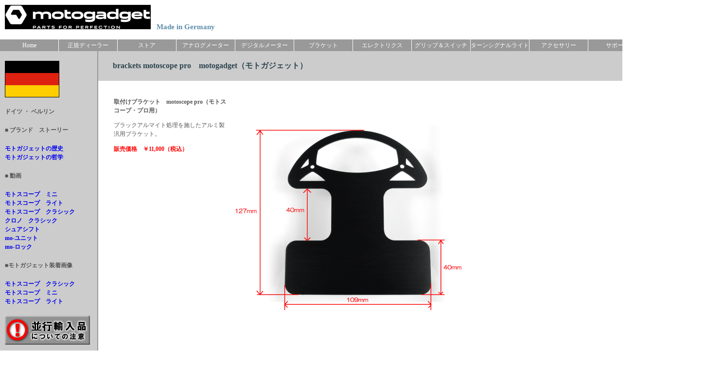

--- FILE ---
content_type: text/html
request_url: http://www.motogadget.jp/brackets.pro.html
body_size: 3406
content:
<!DOCTYPE HTML PUBLIC "-//W3C//DTD HTML 4.01 Transitional//EN">
<HTML>
<HEAD>
<meta http-equiv="Content-Type" content="text/html; charset=Shift_JIS">
<meta http-equiv="Content-Style-Type" content="text/css">
<LINK rel="stylesheet" type="text/css" href="design.css">
<script type="text/javascript"src="menu.js">
</script>
<SCRIPT language="JavaScript">
function mado0(){;
window.open("http://www.youtube.com/motogadget","","menubar=yes,toolbar=yes,location=yes,status=yes,scrollbars=yes,resizable=yes,width=800,height=600,left=0,top=0");
}
;
function mado1(){;
window.open("webshop.html","","menubar=yes,toolbar=yes,location=yes,status=yes,scrollbars=yes,resizable=yes,width=800,height=600,left=0,top=0");
}
;
//-->
</SCRIPT>
<TITLE>brackets motoscope pro  motogadget</TITLE>
<script type="text/javascript">
<!--
image = new Image();
image.src = "favicon.ico";
// -->
</script>
<LINK REL="SHORTCUT ICON" HREF="favicon.ico">
<link href="general.css" rel="stylesheet" type="text/css">
</HEAD>
<BODY>
<table cellspacing="0">
  <TBODY><tr>
      <td class="tdhead"colspan="2">
      <p class="head"><A href="index.html"><!-- #BeginLibraryItem "/Library/motogadget_logo.lbi" --><A href="index.html"><img src="motogadget_logo.jpg" width="300" height="50"></A><!-- #EndLibraryItem --></A> Made in Germany</p>
     <DIV class="menu"><!-- #BeginLibraryItem "/Library/motogadget java タブ.lbi" -->
<style type="text/css">
.menu #menu1 .menuhead {
	font-size: 12px;
}
.menu #menu12 #submenu12 a {
	font-size: 12px;
}
.menu #menu12 .menuhead {
	font-size: 12px;
}
.menu #menu11 #submenu11 a {
	font-size: 12px;
}
.menu #menu11 .menuhead {
	font-size: 12px;
}
.menu #menu11 #submenu11 a {
	font-size: 12px;
}
.menu #menu10 #submenu10 a {
	font-size: 12px;
}
.menu #menu10 .menuhead {
	font-size: 12px;
}
.menu #menu9 #submenu9 a {
	font-size: 12px;
}
.menu #menu9 .menuhead {
	font-size: 12px;
}
.menu #menu8 #submenu8 a {
	font-size: 12px;
}
.menu #menu8 .menuhead {
	font-size: 12px;
}
.menu #menu7 #submenu7 a {
	font-size: 12px;
}
.menu #menu7 .menuhead {
	font-size: 12px;
}
.menu #menu6 #submenu6 a {
	font-size: 12px;
}
.menu #menu6 .menuhead {
	font-size: 12px;
}
.menu #menu5 #submenu5 a {
	font-size: 12px;
}
.menu #menu5 .menuhead {
	font-size: 12px;
}
.menu #menu4 #submenu4 a {
	font-size: 12px;
}
.menu #menu4 .menuhead {
	font-size: 12px;
}
.menu #menu3 .menuhead {
	font-size: 12px;
}
.menu #menu2 #submenu2 a {
	font-size: 12px;
}
.menu #menu2 .menuhead {
	font-size: 12px;
}
</style>
<DIV class="menu"> <div id="menu1"onMouseOver="MenuOn(1)"
               onMouseOut="MenuOff(1)"><a href="index.html"class="menuhead">Home</a>
      <div class="submenu"id="submenu1">
</div>
      </div>
<div id="menu2" onmouseover="MenuOn(2)" onmouseout="MenuOff(2)"><a href="dealer.html"class="menuhead">正規ディーラー</a>
      <div class="submenu"id="submenu2">
<a href="japan.dealer.html">日本正規ディーラー</a>
　　　</div>
  </div>      
      <div id="menu3"onMouseOver="MenuOn(3)"
               onMouseOut="MenuOff(3)"><a href="webshop.html" class="menuhead" onclick="JavaScript:mado1();return false">ストア</a>
      <div class="submenu"id="submenu3">

</div>
      </div>
      <div id="menu4"onMouseOver="MenuOn(4)"
               onMouseOut="MenuOff(4)"><a href="analog.html"class="menuhead">アナログメーター</a>
      <div class="submenu"id="submenu4">
<a href="chronoclassic_2.html">クロノクラシック2</a>
<span>|</span>
<a href="motoscope.classic.html">クラシック</a>
<span>|</span>
<a href="chrono.classic.html">クロノクラシック</a>
<span>|</span>      
<a href="motoscope.tiny.html">タイニー</a>
<span>|</span>
<a href="motoscope.speedster.html">スピードスター</a>
<span>|</span>
<a href="motoscope.vintage.html">ヴィンテージ</a>
<span>|</span>    
</div>
      </div>
      <div id="menu5"onMouseOver="MenuOn(5)"
               onMouseOut="MenuOff(5)"><a href="digital.html"class="menuhead">デジタルメーター</a>
      <div class="submenu"id="submenu5">
<a href="motoscope.pro.html">モトスコープ ・ プロ</a>
<span>|</span>
<a href="motoscope.mini.html">モトスコープ ・ ミニ</a>
<span>|</span>
<a href="motosign.mini.html">モトサイン ・ ミニ</a>
<span>|</span>
<a href="motoscope.light.html">モトスコープ ・ ライト</a>
<span>|</span>
<a href="motosign.html">モトサイン</a>
<span>|</span>
<a href="sureshift.html">シュアシフト</a>
<span>|</span>
</div>
　　　</div>
      <div id="menu6"onMouseOver="MenuOn(6)"
               onMouseOut="MenuOff(6)"><a href="bracket.html"class="menuhead">ブラケット</a>
      <div class="submenu"id="submenu6">
<a href="brackets.chronoclassic_2.html">クロノクラシック2</a>
<span>|</span>
<a href="brackets.classic.html">クラシック</a>
<span>|</span>
<a href="brackets.classic.html">クロノクラシック</a>
<span>|</span>
<a href="hd.adpter.kit.html">ハーレーダビッドソン　アダプターキット</a>
<span>|</span>
<a href="brackets.tiny.html">タイニー</a>
<span>|</span>
<a href="brackets.tiny.html">スピードスター</a>
<span>|</span>
<a href="brackets.tiny.html">ヴィンテージ</a>
<span>|</span>
<a href="brackets.pro.html">モトスコープ ・ プロ</a>
<span>|</span>
<a href="brackets.mini.html">モトスコープ ・ ミニ</a>
<span>|</span>
<a href="brackets.light.html">モトスコープ ・ ライト</a>
<span>|</span>

</div>
　　　</div>　　　
      <DIV id="menu7" onmouseover="MenuOn(7)"
               onmouseout="MenuOff(7)"><a href="electrics.html"class="menuhead">エレクトリクス</a>
      <div class="submenu"id="submenu7">
<a href="m-unit.html">mo-ユニット</a>
<span>|</span>
<a href="m-unit-basic.html">mo-ユニットベーシック</a>
<span>|</span>
<a href="m-lock.html">mo-ロック</a>
<span>|</span>
<a href="m-stop.html">mo-ストップ</a>
<span>|</span>
<a href="mo-load.html">mo-ロード</a>
<span>|</span>
<a href="m-flash.html">mo-フラッシュ</a>
<span>|</span>
<a href="m-wave.html">mo-Wave</a>
<span>|</span>
<a href="m-relay.html">mo-リレー</a>
<span>|</span>
<a href="m-can_plus.html">mo-CAN　J1850</a>
<span>|</span>
<a href="m-can.html">mo-CAN</a>
<span>|</span> <a href="m-tri.html">mo-TRI</a> <span>|</span></div>
</div>
<div id="menu8" onmouseover="MenuOn(8)" onmouseout="MenuOff(8)"><a href="grip.html"class="menuhead">グリップ＆スイッチ</a>
      <div class="submenu"id="submenu8">
<a href="m-grip.html">mo-グリップ</a>
<span>|</span>
<a href="m-grip-soft.html">mo-グリップ ソフト</a>
<span>|</span>
<span>|</span>
<a href="mo-switch_pro.html">mo-スイッチ プロ</a>
<span>|</span>
<a href="mo-switch_basic_led.html">mo-スイッチベーシック LED</a>
<span>|</span>
<a href="mo-switch_basic.html">mo-スイッチベーシック</a>
<span>|</span>
<a href="m-switch.html">mo-スイッチ</a>
<span>|</span>
<a href="m-switch-mini.html">mo-スイッチ ミニ</a>
<span>|</span>
<a href="m-view.html">mo-ビュー ミラー</a>
<span>|</span>
<a href="m-rear.html">mo-リア75 ミラー</a>
<span>|</span>
　　　</div>
  </div>
<div id="menu9" onmouseover="MenuOn(9)" onmouseout="MenuOff(9)"><a href="turn_light.html"class="menuhead">ターンシグナルライト</a>
      <div class="submenu"id="submenu9">
<a href="m-blaze.html">mo-ブレイズ コーン</a>
<span>|</span>
<a href="m-blaze_ice.html">mo-ブレイズ アイス</a>
<span>|</span>
<a href="m-blaze_disk.html">mo-ブレイズ ディスク</a>
<span>|</span>
<a href="m-blaze_pin.html">mo-ブレイズ ピン</a>
<span>|</span>
<a href="mo-blaze_tens.html">mo-ブレイズ テンズ</a>
<span>|</span>
<a href="m-blaze_edge.html">mo-ブレイズ エッジ</a>
<span>|</span>
　　　</div>
  </div>
<div id="menu10" onmouseover="MenuOn(10)" onmouseout="MenuOff(10)"><a href="accessories.html"class="menuhead">アクセサリー</a>
      <div class="submenu"id="submenu10">

<a href="sensors.html">センサー</a>
<span>|</span>
<a href="pushbuttons.html">プッシュボタン</a>
<span>|</span>
<a href="connectors.html">コネクター</a>
<span>|</span>
<a href="shiftlight.html">ギアシフトライト</a>
<span>|</span>
<a href="apparel.html">アパレル</a>
　　　</div>
  </div>
      <div id="menu11"onMouseOver="MenuOn(11)"
               onMouseOut="MenuOff(11)"><a href="support.html"class="menuhead">サポート</a>
      <div class="submenu"id="submenu11">
<a href="faq.motoscope.light.html">モトスコープ ・ ライト</a>
<span>|</span>
<a href="faq.motosign.html">モトサイン</a>
<span>|</span>
<a href="faq.motoscope.mini.html">モトスコープ ・ ミニ</a>
</div>
　　　</div>
      <DIV id="menu12" onmouseover="MenuOn(12)"
               onmouseout="MenuOff(12)"><a href="contacts.html"class="menuhead">お問い合わせ</a>
      <div class="submenu"id="submenu12">
<a href="address.html">モトガジェット連絡先</a>
<span>|</span>
<a href="contactform.html">お問い合わせフォーム</a>
</div>
</div>                      
　　　</div>
<!-- #EndLibraryItem --></div></td>
    </tr>
    <tr>
      <td class="tdsubcontents">
      <p class="subcontents">
      <IMG src="germany.gif" width="112" height="75" border="0">
      <p class="subcontents"><STRONG>ドイツ ・ ベルリン</STRONG></P>
      <p class="subcontents"><STRONG>■ ブランド　ストーリー</STRONG></P>
      <P class="subcontents"><STRONG><A class="subcontents" href="history.html">モトガジェットの歴史<BR>
      </A><A class="subcontents" href="philosophy.html">モトガジェットの哲学</A></STRONG></P>
      <P class="subcontents">■ <STRONG>動画</STRONG></P>
      <P class="subcontents"><STRONG><A class="subcontents" href="video.msm.html">モトスコープ　ミニ</A><BR>
      <A class="subcontents" href="video.msl.html">モトスコープ　ライト</A><BR>
      <A class="subcontents" href="video.msc.html">モトスコープ　クラシック</A><BR>
      <A class="subcontents" href="video.sureshift.html">クロノ　クラシック</A><BR>
      <A class="subcontents" href="video.sureshift.html">シュアシフト</A><BR>
      <A class="subcontents" href="video.m-unit.html">mo-ユニット</A><BR>
      <A class="subcontents" href="video.m-unit.html">mo-ロック</A></STRONG></P>
      <P class="subcontents">■<STRONG>モトガジェット装着画像</STRONG>
      
      <P class="subcontents"><STRONG><A class="subcontents" href="examples.motoscope.classic.html">モトスコープ　クラシック</A><BR>
      <A class="subcontents" href="examples.motoscope.mini.html">モトスコープ　ミニ</A><BR>
      <A class="subcontents" href="examples.motoscope.light.html">モトスコープ　ライト</A></STRONG></P>
      <p class="subcontents"><a href="support.html"><img src="heiko_logo.gif" alt="並行輸入品についてのご注意" width="175" height="60" border="0"></a></p>


<p class="subcontents"><!-- Facebook Badge START --><a href="http://www.facebook.com/pages/motogadget-JAPAN/501692256519111" target="_TOP" style="font-family: &quot;lucida grande&quot;,tahoma,verdana,arial,sans-serif; font-size: 11px; font-variant: normal; font-style: normal; font-weight: normal; color: #3B5998; text-decoration: none;" title="motogadget JAPAN">モトガジェット　日本</a><br/><a href="http://www.facebook.com/pages/motogadget-JAPAN/501692256519111" target="_TOP" title="motogadget JAPAN"><img src="http://badge.facebook.com/badge/501692256519111.2635.90130104.png" style="border: 0px;" /></a><br/><a href="https://ja-jp.facebook.com/advertising" target="_TOP" style="font-family: &quot;lucida grande&quot;,tahoma,verdana,arial,sans-serif; font-size: 11px; font-variant: normal; font-style: normal; font-weight: normal; color: #3B5998; text-decoration: none;" title="&#x81ea;&#x5206;&#x3060;&#x3051;&#x306e;&#x30d0;&#x30ca;&#x30fc;&#x3092;&#x4f5c;&#x6210;&#x3057;&#x307e;&#x3057;&#x3087;&#x3046;&#x3002;"></a><!-- Facebook Badge END --></p>

<p class="subcontents"><!-- Facebook Badge START --><a href="http://www.facebook.com/pages/motogadget/178040577733" title="motogadget" target="_TOP" style="font-family: &quot;lucida grande&quot;,tahoma,verdana,arial,sans-serif; font-size: 11px; font-variant: normal; font-style: normal; font-weight: normal; color: #3B5998; text-decoration: none;">モトガジェット　ドイツ</a><br/><a href="http://www.facebook.com/pages/motogadget/178040577733" title="motogadget" target="_TOP"><img src="http://badge.facebook.com/badge/178040577733.2880.727519836.png" style="border: 0px;"></a><!-- Facebook Badge END --></p><br>

      <p class="subcontents"><a class="contents" href="#" onclick="JavaScript:mado0();return false"><img src="you_tube_logo.jpg" width="111" height="43" border="0"><br>
      <strong>モトガジェット　チャンネル</strong></a></p></td>
      <td class="tdcontents">
      <DIV class="contents">
      <h1><em>brackets motoscope pro　motogadget</em>（モトガジェット）</h1>
      <DIV class="section2">
      <TABLE>
        <TBODY>
          <TR>
            <td colspan="2" valign="top" width="409">
            <P><strong>取付けブラケット　motoscope pro（モトスコープ・プロ用）</strong></P>
            <P>ブラックアルマイト処理を施したアルミ製汎用ブラケット。</P>
            <P><span class="bodytext"><STRONG>販売価格　￥11,000（税込）</STRONG></span><STRONG>　</STRONG></P>
            </td>
            <td width="9"></td>
            <td width="288" valign="top"><img src="msp_bracket_black_01_hr.gif" width="500" height="437" border="0"><br>
            </td>
          </TR>
        </TBODY>
      </TABLE>
      </DIV>
      </DIV>
      </TR> 
        </TBODY>

</TABLE>
<TABLE>
  <TBODY>
    <TR></TR>
  </TBODY>

</TABLE>
<ADDRESS>motogadget Japan　</ADDRESS><script src="http://www.google-analytics.com/urchin.js" 
type="text/javascript">
</script>
<script type="text/javascript">
_uacct = "UA-323274-3";
urchinTracker();
</script> 

</BODY>
</HTML>

--- FILE ---
content_type: text/css
request_url: http://www.motogadget.jp/design.css
body_size: 1184
content:
body{padding-top:20px;
    text-align:center;
    margin-top:0;
    margin-left:0;
    margin-right:0;
    padding-top:0;
    padding-left:0;
    padding-right-:0;
    }

.bodytext {
	color: #F00;
}

.contents{
     margin-left:0;
     margin-right:0;
     margin-bottom:30px;
     }

.section{width:550px;
     margin-left:30px;
     margin-right:0;
     text-align:left;
     margin-top:2em;
     }

.section2{width:750px;
     margin-left:30px;
     margin-right:0;
     text-align:left;
     margin-top:2em;
     }

.section3{width:900px;
     margin-left:30px;
     margin-right:0;
     text-align:left;
     margin-top:2em;
     }

.section4{width:1900px;
     margin-left:30px;
     margin-right:0;
     text-align:left;
     margin-top:2em;
     }

.section5{width:2300px;
     margin-left:30px;
     margin-right:0;
     text-align:left;
     margin-top:2em;
     }

.section6{width:2800px;
     margin-left:30px;
     margin-right:0;
     text-align:left;
     margin-top:2em;
     }

h1,h2,p,address,p.menu,{
   margin-left:auto;
   margin-right:auto;
   }

h1{text-align:left;
   background-color:#cccccc;
   padding-top:20px;
   font-size:1.00em;
   color:2d444f;
   padding-bottom:20px;
   padding-left:30px;
   }

h1 em{font-style:normal;
        }


h2{ text-align:left;
   font-size:1em;
   border-left:solid 18px #cccccc;
    padding-left:5px;
    margin-top:2em;
    margin-bottom:1em;
    }

h2 em{font-style:normal;
   }

p{
	font-size:0.775em;
	line-height:1.5em;
	color:#555555;
	text-align:left;
  }

p em{font-style:normal;
    }

p.head{text-align:left;
       margin-left:10px;
       margin-top:0;
       font-size:0.94em;
       font-weight:bold;
       color:#5e8eab;
       }

p.head img{margin-right:0.5em;border-width: 0px;
           }

.menu{text-align:center;
       font-size:0.75em;
       margin-left:0;
       margin-right:0;
       margin-bottom:0;
       margin-top:10x;
       background-color:#999999;
       height:2em;
       position:relative;
       top:0;
       left:0;
       }

#menu1{position:absolute;
       top:0;
       left:0;
       }

#menu2{position:absolute;
       top:0;
       left:121px;
       }

#menu3{position:absolute;
       top:0;
       left:242px;
       }

#menu4{position:absolute;
       top:0;
       left:363px;
       }

#menu5{position:absolute;
       top:0;
       left:484px;
       }

#menu6{position:absolute;
       top:0;
       left:605px;
       }

#menu7{position:absolute;
       top:0;
       left:726px;
       }

#menu8{position:absolute;
       top:0;
       left:847px;
       }

#menu9{position:absolute;
       top:0;
       left:968px;
       }

#menu10{position:absolute;
       top:0;
       left:1089px;
       }

#menu11{position:absolute;
       top:0;
       left:1210px;
       }

#menu12{position:absolute;
       top:0;
       left:1331px;
       }

.menu a{color:#ffffff;
         background-color:#999999;
         display:block;
         width:120px;
         line-height:2em;
         text-decoration:none;
         }

.menuhead{border-right:solid 1px #ffffff;
         }


.menu a:hover{background-color:#ff8800;
          }

.p-class-center{text-align : center;}

.submenu{visibility:hidden;
         position:absolute;
         left:0;
         }

.submenu a{background-color:#666666;
           border-top:solid 1px #ffffff;
          }

.menu span{color:#c5e1ed;
             display:none;
          }

address{border-top:solid 9px #999999;
        padding-top:4px;
        padding-bottom:15px;
        text-align:center;
        font-size:0.725em;
        font-weight:bold;
        font-style:normal;
        color:#5e8eab;
        }

table{width:100%;
      }

td{padding:0;
   }

.tdhead{background-color:#ffffff;
        padding-top:10px;
        padding-bottom:0px;
        border-bottom:solid 0px #999999;
        }

.tdsubcontents{background-color:#cccccc;
               width:200px;
               vertical-align:top;
               }

.tdcontents{background-color:#ffffff;
            border-left:solid 2px #999999;
            text-align:left;
            vertical-align:top;
            }


p.subcontents{text-align:left;
       margin-left:10px;
       margin-top:20px;
       font-size:0.775em;
       }

p.spcontents{font-size:0.775em;
  line-height:1.5em;
  color:#555555;
  text-align:center;
  }

A.contents{text-decoration:none;}

A:HOVER.contents{color:red;}

A.subcontents{text-decoration:none;}

A:HOVER.subcontents{color:red;}
.tdcontents .contents .section3 table tbody tr td p strong {
	font-family: "繝偵Λ繧ｮ繝手ｧ偵ざ Pro W3", "Hiragino Kaku Gothic Pro", "繝｡繧､繝ｪ繧ｪ", Meiryo, Osaka, "�ｭ�ｳ �ｰ繧ｴ繧ｷ繝�け", "MS PGothic", sans-serif;
}
.section2 table tbody tr td p {
	font-weight: normal;
}


--- FILE ---
content_type: text/css
request_url: http://www.motogadget.jp/general.css
body_size: 47
content:
@charset "euc-jp";
.bodytext {
	color: #F00;
}


--- FILE ---
content_type: application/x-javascript
request_url: http://www.motogadget.jp/menu.js
body_size: 125
content:
function MenuOn(x){
    obj=document.getElementById("submenu"+x).style.visibility="visible";
    }

function MenuOff(x){
    obj=document.getElementById("submenu"+x).style.visibility="hidden";
    }